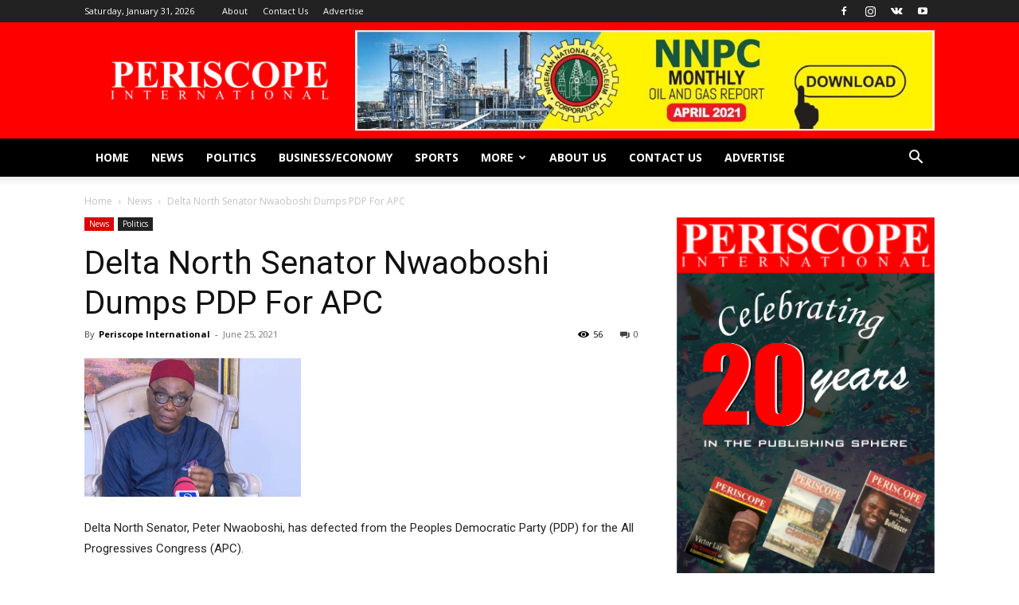

--- FILE ---
content_type: text/html; charset=UTF-8
request_url: https://periscopeinternational.com/wp-admin/admin-ajax.php?td_theme_name=Newspaper&v=12.6.1
body_size: -604
content:
{"560":56}